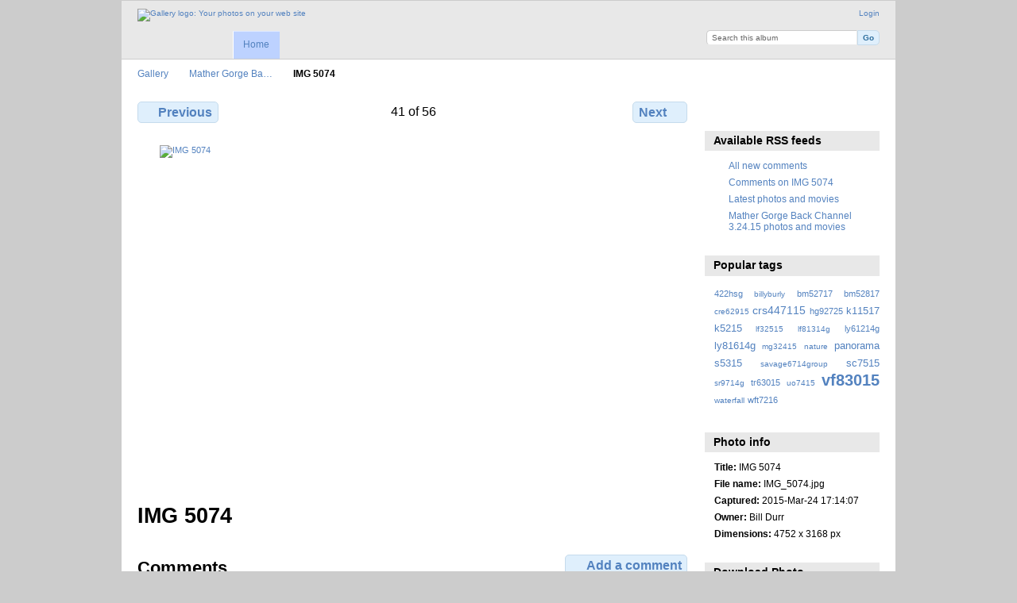

--- FILE ---
content_type: text/html; charset=UTF-8
request_url: http://photos.billyburly.com/index.php/MatherGorgeBackChannel32415/IMG_5074
body_size: 4937
content:
<!DOCTYPE html PUBLIC "-//W3C//DTD XHTML 1.0 Transitional//EN"
          "http://www.w3.org/TR/xhtml1/DTD/xhtml1-transitional.dtd">
<html xmlns="http://www.w3.org/1999/xhtml"  xml:lang="en" lang="en">
  <head>
    <meta http-equiv="content-type" content="text/html; charset=UTF-8" />
        <title>
                        IMG 5074                  </title>
    <link rel="shortcut icon"
          href="/lib/images/favicon.ico"
          type="image/x-icon" />
    <link rel="apple-touch-icon-precomposed"
          href="/lib/images/apple-touch-icon.png" />
    
                            <script type="text/javascript">
    var MSG_CANCEL = "Cancel";
    </script>
                        
    <link rel="alternate" type="application/rss+xml" href="/index.php/rss/feed/gallery/album/23833" />








<meta property="og:image" content="http://photos.billyburly.com/var/thumbs/MatherGorgeBackChannel32415/IMG_5074.jpg?m=1427246519"/>
		  <meta property="og:title" content="IMG 5074"/>
		  <meta property="og:type" content="article"/>
		  <meta property="og:url" content="http://photos.billyburly.com/index.php/MatherGorgeBackChannel32415/IMG_5074"/>
                                <!--[if lte IE 8]>
    <link rel="stylesheet" type="text/css" href="/themes/wind/css/fix-ie.css"
          media="screen,print,projection" />
    <![endif]-->

    <!-- LOOKING FOR YOUR CSS? It's all been combined into the link(s) below -->
<link rel="stylesheet" type="text/css" href="/index.php/combined/css/8b6a162fdcb296846ff51084f008ba97.css" media="screen,print,projection" />
    <!-- LOOKING FOR YOUR JS? It's all been combined into the link(s) below -->
<script type="text/javascript" src="/index.php/combined/javascript/9fd20d023946a068235f43d87b7d688c.js"></script>
  </head>

  <body >
        <div id="doc4" class="yui-t5 g-view">
            <div id="g-header" class="ui-helper-clearfix">
        <div id="g-banner">
                    <a id="g-logo" class="g-left" href="/index.php/" title="go back to the Gallery home">
            <img width="107" height="48" alt="Gallery logo: Your photos on your web site" src="/lib/images/logo.png" />
          </a>
                    <ul id='g-login-menu' class="g-inline ui-helper-clear-fix">
    <li>
  <a id='g-login-link'     class="g-dialog-link "
     href="/index.php/login/ajax"
     title="Login">
    Login  </a>
</li>
  </ul>

          <form action="/index.php/search" id="g-quick-search-form" class="g-short-form">
          <ul>
    <li>
              <label for="g-search">Search this album</label>
            <input type="hidden" name="album" value="23833" />
      <input type="text" name="q" id="g-search" class="text" />
    </li>
    <li>
      <input type="submit" value="Go" class="submit" />
    </li>
  </ul>
</form>

          <!-- hide the menu until after the page has loaded, to minimize menu flicker -->
          <div id="g-site-menu" style="visibility: hidden">
            <ul  class="g-menu">
    <li>
  <a      class="g-menu-link "
     href="/index.php/"
     title="Home">
    Home  </a>
</li>
      </ul>

          </div>
          <script type="text/javascript"> $(document).ready(function() { $("#g-site-menu").css("visibility", "visible"); }) </script>

                  </div>

                <ul class="g-breadcrumbs">
                     <li class="                      g-first">
             <a href="/index.php/?show=23833">            Gallery            </a>           </li>
                     <li class="                      ">
             <a href="/index.php/MatherGorgeBackChannel32415?show=23874">            Mather Gorge Ba…            </a>           </li>
                     <li class="g-active                      ">
                        IMG 5074                       </li>
                  </ul>
              </div>
      <div id="bd">
        <div id="yui-main">
          <div class="yui-b">
            <div id="g-content" class="yui-g">
                            
<!-- Use javascript to show the full size as an overlay on the current page -->
<script type="text/javascript">
  $(document).ready(function() {
    full_dims = [4752, 3168];
    $(".g-fullsize-link").click(function() {
      $.gallery_show_full_size("\/var\/albums\/MatherGorgeBackChannel32415\/IMG_5074.jpg?m=1427246514", full_dims[0], full_dims[1]);
      return false;
    });

    // After the image is rotated or replaced we have to reload the image dimensions
    // so that the full size view isn't distorted.
    $("#g-photo").on("gallery.change", function() {
      $.ajax({
        url: "/index.php/items/dimensions/23874",
        dataType: "json",
        success: function(data, textStatus) {
          full_dims = data.full;
        }
      });
    });
  });
</script>

<div id="g-item">
  
  
<ul class="g-paginator ui-helper-clearfix">
  <li class="g-first">
  
      <a href="/index.php/MatherGorgeBackChannel32415/IMG_5073" class="g-button ui-icon-left ui-state-default ui-corner-all">
      <span class="ui-icon ui-icon-seek-prev"></span>Previous</a>
    </li>

  <li class="g-info">
                  41 of 56            </li>

  <li class="g-text-right">
      <a href="/index.php/MatherGorgeBackChannel32415/IMG_5075" class="g-button ui-icon-right ui-state-default ui-corner-all">
      <span class="ui-icon ui-icon-seek-next"></span>Next</a>
  
    </li>
</ul>

  <div id="g-photo">
            <a href="/var/albums/MatherGorgeBackChannel32415/IMG_5074.jpg?m=1427246514" class="g-fullsize-link" title="View full size">
            <img id="g-item-id-23874" class="g-resize" src="/var/resizes/MatherGorgeBackChannel32415/IMG_5074.jpg?m=1427246525" alt="IMG 5074" width="640" height="427"/>          </a>
          </div>

  <div id="g-info">
    <h1>IMG 5074</h1>
    <div></div>
  </div>

  <a name="comments"></a>
<div id="g-comments" class="g-block">
  <h2>Comments</h2>
  <div class="g-block-content">
    <a href="/index.php/form/add/comments/23874#comment-form" id="g-add-comment"
   class="g-button ui-corner-all ui-icon-left ui-state-default">
  <span class="ui-icon ui-icon-comment"></span>
  Add a comment</a>

<div id="g-comment-detail">
    <p class="g-no-comments">
        No comments yet. Be the first to <a href="/index.php/form/add/comments/23874" class="showCommentForm">comment</a>!       </p>
  <ul>
    <li class="g-no-comments">&nbsp;</li>
  </ul>
  
    <a name="comment-form" id="g-comment-form-anchor"></a>
</div>
  </div>
</div>
</div>
            </div>
          </div>
        </div>
        <div id="g-sidebar" class="yui-b">
                    <div id="g-view-menu" class="g-buttonset ui-helper-clearfix">
      <ul  class="g-menu">
    <li>
  <a      class="g-menu-link g-fullsize-link"
     href="/var/albums/MatherGorgeBackChannel32415/IMG_5074.jpg?m=1427246514"
     title="View full size">
    View full size  </a>
</li>
    <li>
  <a id='g-comments-link'     class="g-menu-link "
     href="#comments"
     title="View comments on this item">
    View comments on this item  </a>
</li>
    <li>
  <a id='g-exif-gps-album-link'     class="g-menu-link "
     href="/index.php/exif_gps/map/album/23833"
     title="Map this album">
    Map this album  </a>
</li>
    <li>
  <a id='g-download-fullsize-link'     class="g-menu-link "
     href="/index.php/downloadfullsize/send/23874"
     title="Download Fullsize Image">
    Download Fullsize Image  </a>
</li>
  </ul>

  </div>

<div id="g-rss" class="g-block">
  <h2>Available RSS feeds</h2>
  <div class="g-block-content">
    <ul id="g-feeds">
  <li style="clear: both;">
    <span class="ui-icon-left">
    <a href="/index.php/rss/feed/comment/newest">
      <span class="ui-icon ui-icon-signal-diag"></span>
      All new comments    </a>
    </span>
  </li>
  <li style="clear: both;">
    <span class="ui-icon-left">
    <a href="/index.php/rss/feed/comment/per_item/23874">
      <span class="ui-icon ui-icon-signal-diag"></span>
      Comments on IMG 5074    </a>
    </span>
  </li>
  <li style="clear: both;">
    <span class="ui-icon-left">
    <a href="/index.php/rss/feed/gallery/latest">
      <span class="ui-icon ui-icon-signal-diag"></span>
      Latest photos and movies    </a>
    </span>
  </li>
  <li style="clear: both;">
    <span class="ui-icon-left">
    <a href="/index.php/rss/feed/gallery/album/23833">
      <span class="ui-icon ui-icon-signal-diag"></span>
      Mather Gorge Back Channel 3.24.15 photos and movies    </a>
    </span>
  </li>
</ul>
  </div>
</div>
<div id="g-tag" class="g-block">
  <h2>Popular tags</h2>
  <div class="g-block-content">
    <script type="text/javascript">
  $("#g-add-tag-form").ready(function() {
    var url = $("#g-tag-cloud-autocomplete-url").attr("href");
    function split(val) {
      return val.split(/,\s*/);
    }
    function extract_last(term) {
      return split(term).pop();
    }
    $("#g-add-tag-form input:text").gallery_autocomplete(url, {multiple: true});
    $("#g-add-tag-form").ajaxForm({
      dataType: "json",
      success: function(data) {
        if (data.result == "success") {
          $("#g-tag-cloud").html(data.cloud);
        }
        $("#g-add-tag-form").resetForm();
      }
    });
  });
</script>
<div id="g-tag-cloud">
   <a id="g-tag-cloud-autocomplete-url" style="display: none"
      href="/index.php/tags/autocomplete"></a>
  <ul>
    <li class="size1">
    <span>27 photos are tagged with </span>
    <a href="/index.php/tag/22/422hsg">422hsg</a>
  </li>
    <li class="size0">
    <span>1 photos are tagged with </span>
    <a href="/index.php/tag/16/billyburly">billyburly</a>
  </li>
    <li class="size1">
    <span>29 photos are tagged with </span>
    <a href="/index.php/tag/23/bm52717">bm52717</a>
  </li>
    <li class="size1">
    <span>26 photos are tagged with </span>
    <a href="/index.php/tag/24/bm52817">bm52817</a>
  </li>
    <li class="size0">
    <span>15 photos are tagged with </span>
    <a href="/index.php/tag/13/cre62915">cre62915</a>
  </li>
    <li class="size3">
    <span>57 photos are tagged with </span>
    <a href="/index.php/tag/15/crs447115">crs447115</a>
  </li>
    <li class="size1">
    <span>30 photos are tagged with </span>
    <a href="/index.php/tag/25/hg92725">hg92725</a>
  </li>
    <li class="size2">
    <span>39 photos are tagged with </span>
    <a href="/index.php/tag/21/k11517">k11517</a>
  </li>
    <li class="size2">
    <span>50 photos are tagged with </span>
    <a href="/index.php/tag/11/k5215">k5215</a>
  </li>
    <li class="size0">
    <span>14 photos are tagged with </span>
    <a href="/index.php/tag/10/lf32515">lf32515</a>
  </li>
    <li class="size0">
    <span>15 photos are tagged with </span>
    <a href="/index.php/tag/6/lf81314g">lf81314g</a>
  </li>
    <li class="size1">
    <span>19 photos are tagged with </span>
    <a href="/index.php/tag/5/ly61214g">ly61214g</a>
  </li>
    <li class="size2">
    <span>49 photos are tagged with </span>
    <a href="/index.php/tag/7/ly81614g">ly81614g</a>
  </li>
    <li class="size0">
    <span>10 photos are tagged with </span>
    <a href="/index.php/tag/9/mg32415">mg32415</a>
  </li>
    <li class="size0">
    <span>9 photos are tagged with </span>
    <a href="/index.php/tag/3/nature">nature</a>
  </li>
    <li class="size2">
    <span>43 photos are tagged with </span>
    <a href="/index.php/tag/1/panorama">panorama</a>
  </li>
    <li class="size2">
    <span>53 photos are tagged with </span>
    <a href="/index.php/tag/12/s5315">s5315</a>
  </li>
    <li class="size0">
    <span>8 photos are tagged with </span>
    <a href="/index.php/tag/4/savage6714group">savage6714group</a>
  </li>
    <li class="size2">
    <span>40 photos are tagged with </span>
    <a href="/index.php/tag/18/sc7515">sc7515</a>
  </li>
    <li class="size0">
    <span>11 photos are tagged with </span>
    <a href="/index.php/tag/8/sr9714g">sr9714g</a>
  </li>
    <li class="size1">
    <span>34 photos are tagged with </span>
    <a href="/index.php/tag/14/tr63015">tr63015</a>
  </li>
    <li class="size0">
    <span>12 photos are tagged with </span>
    <a href="/index.php/tag/17/uo7415">uo7415</a>
  </li>
    <li class="size7">
    <span>130 photos are tagged with </span>
    <a href="/index.php/tag/19/vf83015">vf83015</a>
  </li>
    <li class="size0">
    <span>8 photos are tagged with </span>
    <a href="/index.php/tag/2/waterfall">waterfall</a>
  </li>
    <li class="size1">
    <span>33 photos are tagged with </span>
    <a href="/index.php/tag/20/wft7216">wft7216</a>
  </li>
  </ul>
</div>
  </div>
</div>
<div id="g-metadata" class="g-block">
  <h2>Photo info</h2>
  <div class="g-block-content">
    <ul class="g-metadata">
    <li>
    <strong class="caption">Title:</strong> IMG 5074  </li>
    <li>
    <strong class="caption">File name:</strong> IMG_5074.jpg  </li>
    <li>
    <strong class="caption">Captured:</strong> 2015-Mar-24 17:14:07  </li>
    <li>
    <strong class="caption">Owner:</strong> Bill Durr  </li>
    <li>
    <strong class="caption">Dimensions:</strong> 4752 x 3168 px  </li>
  </ul>
  </div>
</div>
<div id="g-download-fullsize" class="g-block">
  <h2>Download Photo</h2>
  <div class="g-block-content">
    
<div class="g-download-fullsize-block">
<a href="/index.php/downloadfullsize/send/23874"
   title="Download Photo"
  class="g-button ui-icon-left ui-state-default ui-corner-all">Download Fullsize Image</a>
</div>


  </div>
</div>
<div id="g-histogram-current" class="g-block">
  <h2>Histogram</h2>
  <div class="g-block-content">
    <img width="200px" height=150px"
	src="/modules/histogram_block/lib/histogram.php?
	image_url=/home/billybur/photos.billyburly.com/var/resizes/MatherGorgeBackChannel32415/IMG_5074.jpg&height=150
	&width=200&color=FF0000&bgcolor=FFFFFF">
  </div>
</div>
<div id="g-exif-gps-maps" class="g-block">
  <h2>Maps</h2>
  <div class="g-block-content">
    <ul>
    <li><a href="/index.php/exif_gps/map/album/23833">Map this album</a></li>
      <li><a href="/index.php/exif_gps/map/user/2">Map Bill Durr's photos</a></li>
  </ul>
  </div>
</div>
<div id="g-exif-gps-location" class="g-block">
  <h2>Location</h2>
  <div class="g-block-content">
    <link rel="stylesheet" href="https://unpkg.com/leaflet@1.3.4/dist/leaflet.css"
   integrity="sha512-puBpdR0798OZvTTbP4A8Ix/l+A4dHDD0DGqYW6RQ+9jxkRFclaxxQb/SJAWZfWAkuyeQUytO7+7N4QKrDh+drA=="
   crossorigin=""/>
<div id="wrapper">
  <div id="map" style="width: 100%; height: 214px;"></div>
</div>
<style>
.ui-widget-overlay.ui-front:visible {
  z-index: 998;
}
.ui-widget-overlay.ui-front:visible img {
  z-index: 999;
}
</style>
<script src="https://unpkg.com/leaflet@1.3.4/dist/leaflet.js"
   integrity="sha512-nMMmRyTVoLYqjP9hrbed9S+FzjZHW5gY1TWCHA5ckwXZBadntCNs8kEqAWdrb9O7rxbCaA4lKTIWjDXZxflOcA=="
   crossorigin=""></script><script>

   var zoomImg = document.getElementsByClassName('g-fullsize-link');
   zoomImg[0].addEventListener('click', toggleMiniMap, false);

function onEachFeature(feature, layer) {
   // do nothing
}

function toggleMiniMap() {
    var miniMap = document.getElementById('map');
    if (document.getElementById('g-fullsize-overlay')) {
        miniMap.style.display = '';
        document.getElementsByTagName('body')[0].removeEventListener('click', toggleMiniMap);
    }
    else {
        miniMap.style.display = 'none';
        window.exifGpsOsmSidebarMiniMap = document.getElementsByTagName('body')[0].addEventListener('click', toggleMiniMap, false);
    }
}

var map = L.map('map').setView([-77.246487739978, 38.993759680005], 13);

var geojsonFeatures = [
    {
      "type": "Feature",
      "geometry": {
        "type": "Point",
        "coordinates": [
          -77.246487739978,
          38.993759680005        ]
      }
    },
];

var ggFeatureGroup = L.geoJSON(geojsonFeatures, {
  onEachFeature: onEachFeature
}).addTo(map);
map.fitBounds(ggFeatureGroup.getBounds());

L.tileLayer('https://{s}.tile.openstreetmap.org/{z}/{x}/{y}.png', {
    attribution: '&copy; <a href="https://www.openstreetmap.org/copyright">OpenStreetMap</a> collaborators'
}).addTo(map);

</script>
  </div>
</div>
<a id="g-exif-data-link" href="/index.php/exif/show/23874" title="Photo details"
  class="g-dialog-link g-button ui-icon-left ui-state-default ui-corner-all">
  <span class="ui-icon ui-icon-info"></span>
  View more information</a>
                  </div>
      </div>
      <div id="g-footer" class="ui-helper-clearfix">
                        Copyright Bill Durr 2024        
              </div>
    </div>
    

  	<!-- Begin Google Analytics -->
    <script type="text/javascript">

      var _gaq = _gaq || [];
      _gaq.push(["_setAccount", "UA-66597-1"]);
      _gaq.push(["_trackPageview"]);

     (function() {
       var ga = document.createElement("script"); ga.type = "text/javascript"; ga.async = true;
       ga.src = ("https:" == document.location.protocol ? "https://ssl" : "http://www") + ".google-analytics.com/ga.js";
       var s = document.getElementsByTagName("script")[0]; s.parentNode.insertBefore(ga, s);
     })();

      </script>
	<!-- End Google Analytics -->  </body>
</html>
